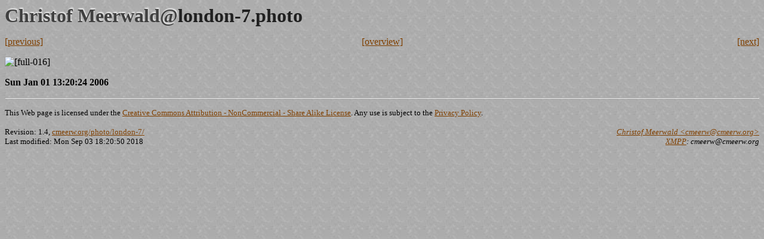

--- FILE ---
content_type: text/html; charset=ISO-8859-1
request_url: https://cmeerw.org/photo/london-7/full/016.html
body_size: 651
content:
<!DOCTYPE html PUBLIC "-//W3C//DTD XHTML 1.0 Transitional//EN" "http://www.w3.org/TR/xhtml1/DTD/xhtml1-transitional.dtd">
<html xmlns="http://www.w3.org/1999/xhtml" lang="en" xml:lang="en">
<head>
<base href="//cmeerw.org/photo/london-7/full/016.html" target="_top" />
<link rel="made" href="//cmeerw.org/contact.html" />
<link rel="home" href="../../../" />
<link rel="contents" href="../" />
<link rel="up" href="../../" />
<meta http-equiv="Content-Style-Type" content="text/css" />
<meta http-equiv="Content-Type" content="text/html; charset=ISO-8859-1" />
<link type="text/css" rel="stylesheet" href="../../../style/global.css" />
<link type="text/css" rel="stylesheet" href="../../../style/stats.css" />
<link type="text/css" rel="stylesheet" href="//linveo.cmeerw.net/dummy.css" />
<script src="//linveo.cmeerw.net/dummy.js"></script>
<title>Christof.Meerwald@london-7.photo</title>
</head>

<body style="background: url(../../../pics/background.jpg) rgb(180, 180, 180);">
<div><span class="head-cm">Christof Meerwald@</span><span class="head-title">london-7.photo</span></div>
</tbody></table>
<p><table width="100%" border="0" cellpadding="0" cellspacing="0">
<tr><td width="10%" align="left" valign="bottom"><a href="015.html">[previous]</a></td>
<td width="80%" align="center" valign="bottom"><a href="../">[overview]</a></td>
<td width="10%" align="right" valign="bottom"><a href="017.html">[next]</a></td></tr></table></p>

<p><img src="//photoarchive.cmeerw.org/london-7/016.jpg" alt="[full-016]" width="2048" height="1536" border="0" align="bottom" /></p><p><strong>Sun Jan 01 13:20:24 2006</strong></p>
<hr />
<p class="disclaimer"><font size="-1">This Web page is licensed under the <a href="http://creativecommons.org/licenses/by-nc-sa/2.0/">Creative Commons Attribution - NonCommercial - Share Alike License</a>. Any use is subject to the <a href="../../../site/privacy.html">Privacy Policy</a>.</font></p>
<table width="100%" cellspacing="0" cellpadding="0">
<tbody><tr valign="bottom">
<td align="left"><font size="-1">
Revision: 1.4, <a href="//cmeerw.org/photo/london-7/">cmeerw.org/photo/london-7/</a><br />
Last modified: Mon Sep 03 18:20:50 2018
</font></td><td align="right">
<address><font size="-1"><a href="../../../contact.html">
Christof Meerwald &lt;&#99;meerw&#64;&#99;meerw&#46;org&gt;</a><br />
<a href="http://www.xmpp.org">XMPP</a>: &#99;meerw&#64;&#99;meerw&#46;org
</font></address></td>
</tr></tbody></table>
</body></html>
